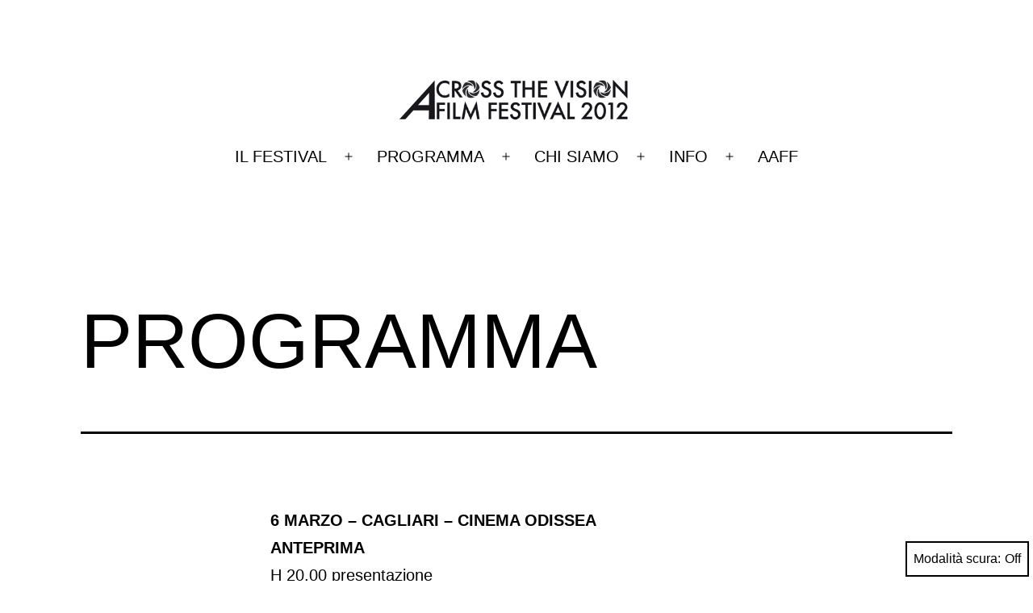

--- FILE ---
content_type: text/html; charset=UTF-8
request_url: https://www.acrossthevisionfilmfestival.org/programma/
body_size: 10044
content:
<!doctype html>
<html lang="it-IT" class="respect-color-scheme-preference">
<head>
	<meta charset="UTF-8" />
	<meta name="viewport" content="width=device-width, initial-scale=1" />
	<title>PROGRAMMA &#8211; Across the Vision Film Festival</title>
<meta name='robots' content='max-image-preview:large' />
<link rel="alternate" type="application/rss+xml" title="Across the Vision Film Festival &raquo; Feed" href="https://www.acrossthevisionfilmfestival.org/feed/" />
<link rel="alternate" type="application/rss+xml" title="Across the Vision Film Festival &raquo; Feed dei commenti" href="https://www.acrossthevisionfilmfestival.org/comments/feed/" />
<script>
window._wpemojiSettings = {"baseUrl":"https:\/\/s.w.org\/images\/core\/emoji\/14.0.0\/72x72\/","ext":".png","svgUrl":"https:\/\/s.w.org\/images\/core\/emoji\/14.0.0\/svg\/","svgExt":".svg","source":{"concatemoji":"https:\/\/www.acrossthevisionfilmfestival.org\/wp-includes\/js\/wp-emoji-release.min.js?ver=6.1.9"}};
/*! This file is auto-generated */
!function(e,a,t){var n,r,o,i=a.createElement("canvas"),p=i.getContext&&i.getContext("2d");function s(e,t){var a=String.fromCharCode,e=(p.clearRect(0,0,i.width,i.height),p.fillText(a.apply(this,e),0,0),i.toDataURL());return p.clearRect(0,0,i.width,i.height),p.fillText(a.apply(this,t),0,0),e===i.toDataURL()}function c(e){var t=a.createElement("script");t.src=e,t.defer=t.type="text/javascript",a.getElementsByTagName("head")[0].appendChild(t)}for(o=Array("flag","emoji"),t.supports={everything:!0,everythingExceptFlag:!0},r=0;r<o.length;r++)t.supports[o[r]]=function(e){if(p&&p.fillText)switch(p.textBaseline="top",p.font="600 32px Arial",e){case"flag":return s([127987,65039,8205,9895,65039],[127987,65039,8203,9895,65039])?!1:!s([55356,56826,55356,56819],[55356,56826,8203,55356,56819])&&!s([55356,57332,56128,56423,56128,56418,56128,56421,56128,56430,56128,56423,56128,56447],[55356,57332,8203,56128,56423,8203,56128,56418,8203,56128,56421,8203,56128,56430,8203,56128,56423,8203,56128,56447]);case"emoji":return!s([129777,127995,8205,129778,127999],[129777,127995,8203,129778,127999])}return!1}(o[r]),t.supports.everything=t.supports.everything&&t.supports[o[r]],"flag"!==o[r]&&(t.supports.everythingExceptFlag=t.supports.everythingExceptFlag&&t.supports[o[r]]);t.supports.everythingExceptFlag=t.supports.everythingExceptFlag&&!t.supports.flag,t.DOMReady=!1,t.readyCallback=function(){t.DOMReady=!0},t.supports.everything||(n=function(){t.readyCallback()},a.addEventListener?(a.addEventListener("DOMContentLoaded",n,!1),e.addEventListener("load",n,!1)):(e.attachEvent("onload",n),a.attachEvent("onreadystatechange",function(){"complete"===a.readyState&&t.readyCallback()})),(e=t.source||{}).concatemoji?c(e.concatemoji):e.wpemoji&&e.twemoji&&(c(e.twemoji),c(e.wpemoji)))}(window,document,window._wpemojiSettings);
</script>
<style>
img.wp-smiley,
img.emoji {
	display: inline !important;
	border: none !important;
	box-shadow: none !important;
	height: 1em !important;
	width: 1em !important;
	margin: 0 0.07em !important;
	vertical-align: -0.1em !important;
	background: none !important;
	padding: 0 !important;
}
</style>
	<link rel='stylesheet' id='wp-block-library-css' href='https://www.acrossthevisionfilmfestival.org/wp-includes/css/dist/block-library/style.min.css?ver=6.1.9' media='all' />
<style id='wp-block-library-theme-inline-css'>
.wp-block-audio figcaption{color:#555;font-size:13px;text-align:center}.is-dark-theme .wp-block-audio figcaption{color:hsla(0,0%,100%,.65)}.wp-block-audio{margin:0 0 1em}.wp-block-code{border:1px solid #ccc;border-radius:4px;font-family:Menlo,Consolas,monaco,monospace;padding:.8em 1em}.wp-block-embed figcaption{color:#555;font-size:13px;text-align:center}.is-dark-theme .wp-block-embed figcaption{color:hsla(0,0%,100%,.65)}.wp-block-embed{margin:0 0 1em}.blocks-gallery-caption{color:#555;font-size:13px;text-align:center}.is-dark-theme .blocks-gallery-caption{color:hsla(0,0%,100%,.65)}.wp-block-image figcaption{color:#555;font-size:13px;text-align:center}.is-dark-theme .wp-block-image figcaption{color:hsla(0,0%,100%,.65)}.wp-block-image{margin:0 0 1em}.wp-block-pullquote{border-top:4px solid;border-bottom:4px solid;margin-bottom:1.75em;color:currentColor}.wp-block-pullquote__citation,.wp-block-pullquote cite,.wp-block-pullquote footer{color:currentColor;text-transform:uppercase;font-size:.8125em;font-style:normal}.wp-block-quote{border-left:.25em solid;margin:0 0 1.75em;padding-left:1em}.wp-block-quote cite,.wp-block-quote footer{color:currentColor;font-size:.8125em;position:relative;font-style:normal}.wp-block-quote.has-text-align-right{border-left:none;border-right:.25em solid;padding-left:0;padding-right:1em}.wp-block-quote.has-text-align-center{border:none;padding-left:0}.wp-block-quote.is-large,.wp-block-quote.is-style-large,.wp-block-quote.is-style-plain{border:none}.wp-block-search .wp-block-search__label{font-weight:700}.wp-block-search__button{border:1px solid #ccc;padding:.375em .625em}:where(.wp-block-group.has-background){padding:1.25em 2.375em}.wp-block-separator.has-css-opacity{opacity:.4}.wp-block-separator{border:none;border-bottom:2px solid;margin-left:auto;margin-right:auto}.wp-block-separator.has-alpha-channel-opacity{opacity:1}.wp-block-separator:not(.is-style-wide):not(.is-style-dots){width:100px}.wp-block-separator.has-background:not(.is-style-dots){border-bottom:none;height:1px}.wp-block-separator.has-background:not(.is-style-wide):not(.is-style-dots){height:2px}.wp-block-table{margin:"0 0 1em 0"}.wp-block-table thead{border-bottom:3px solid}.wp-block-table tfoot{border-top:3px solid}.wp-block-table td,.wp-block-table th{word-break:normal}.wp-block-table figcaption{color:#555;font-size:13px;text-align:center}.is-dark-theme .wp-block-table figcaption{color:hsla(0,0%,100%,.65)}.wp-block-video figcaption{color:#555;font-size:13px;text-align:center}.is-dark-theme .wp-block-video figcaption{color:hsla(0,0%,100%,.65)}.wp-block-video{margin:0 0 1em}.wp-block-template-part.has-background{padding:1.25em 2.375em;margin-top:0;margin-bottom:0}
</style>
<link rel='stylesheet' id='classic-theme-styles-css' href='https://www.acrossthevisionfilmfestival.org/wp-includes/css/classic-themes.min.css?ver=1' media='all' />
<style id='global-styles-inline-css'>
body{--wp--preset--color--black: #000000;--wp--preset--color--cyan-bluish-gray: #abb8c3;--wp--preset--color--white: #FFFFFF;--wp--preset--color--pale-pink: #f78da7;--wp--preset--color--vivid-red: #cf2e2e;--wp--preset--color--luminous-vivid-orange: #ff6900;--wp--preset--color--luminous-vivid-amber: #fcb900;--wp--preset--color--light-green-cyan: #7bdcb5;--wp--preset--color--vivid-green-cyan: #00d084;--wp--preset--color--pale-cyan-blue: #8ed1fc;--wp--preset--color--vivid-cyan-blue: #0693e3;--wp--preset--color--vivid-purple: #9b51e0;--wp--preset--color--dark-gray: #28303D;--wp--preset--color--gray: #39414D;--wp--preset--color--green: #D1E4DD;--wp--preset--color--blue: #D1DFE4;--wp--preset--color--purple: #D1D1E4;--wp--preset--color--red: #E4D1D1;--wp--preset--color--orange: #E4DAD1;--wp--preset--color--yellow: #EEEADD;--wp--preset--gradient--vivid-cyan-blue-to-vivid-purple: linear-gradient(135deg,rgba(6,147,227,1) 0%,rgb(155,81,224) 100%);--wp--preset--gradient--light-green-cyan-to-vivid-green-cyan: linear-gradient(135deg,rgb(122,220,180) 0%,rgb(0,208,130) 100%);--wp--preset--gradient--luminous-vivid-amber-to-luminous-vivid-orange: linear-gradient(135deg,rgba(252,185,0,1) 0%,rgba(255,105,0,1) 100%);--wp--preset--gradient--luminous-vivid-orange-to-vivid-red: linear-gradient(135deg,rgba(255,105,0,1) 0%,rgb(207,46,46) 100%);--wp--preset--gradient--very-light-gray-to-cyan-bluish-gray: linear-gradient(135deg,rgb(238,238,238) 0%,rgb(169,184,195) 100%);--wp--preset--gradient--cool-to-warm-spectrum: linear-gradient(135deg,rgb(74,234,220) 0%,rgb(151,120,209) 20%,rgb(207,42,186) 40%,rgb(238,44,130) 60%,rgb(251,105,98) 80%,rgb(254,248,76) 100%);--wp--preset--gradient--blush-light-purple: linear-gradient(135deg,rgb(255,206,236) 0%,rgb(152,150,240) 100%);--wp--preset--gradient--blush-bordeaux: linear-gradient(135deg,rgb(254,205,165) 0%,rgb(254,45,45) 50%,rgb(107,0,62) 100%);--wp--preset--gradient--luminous-dusk: linear-gradient(135deg,rgb(255,203,112) 0%,rgb(199,81,192) 50%,rgb(65,88,208) 100%);--wp--preset--gradient--pale-ocean: linear-gradient(135deg,rgb(255,245,203) 0%,rgb(182,227,212) 50%,rgb(51,167,181) 100%);--wp--preset--gradient--electric-grass: linear-gradient(135deg,rgb(202,248,128) 0%,rgb(113,206,126) 100%);--wp--preset--gradient--midnight: linear-gradient(135deg,rgb(2,3,129) 0%,rgb(40,116,252) 100%);--wp--preset--gradient--purple-to-yellow: linear-gradient(160deg, #D1D1E4 0%, #EEEADD 100%);--wp--preset--gradient--yellow-to-purple: linear-gradient(160deg, #EEEADD 0%, #D1D1E4 100%);--wp--preset--gradient--green-to-yellow: linear-gradient(160deg, #D1E4DD 0%, #EEEADD 100%);--wp--preset--gradient--yellow-to-green: linear-gradient(160deg, #EEEADD 0%, #D1E4DD 100%);--wp--preset--gradient--red-to-yellow: linear-gradient(160deg, #E4D1D1 0%, #EEEADD 100%);--wp--preset--gradient--yellow-to-red: linear-gradient(160deg, #EEEADD 0%, #E4D1D1 100%);--wp--preset--gradient--purple-to-red: linear-gradient(160deg, #D1D1E4 0%, #E4D1D1 100%);--wp--preset--gradient--red-to-purple: linear-gradient(160deg, #E4D1D1 0%, #D1D1E4 100%);--wp--preset--duotone--dark-grayscale: url('#wp-duotone-dark-grayscale');--wp--preset--duotone--grayscale: url('#wp-duotone-grayscale');--wp--preset--duotone--purple-yellow: url('#wp-duotone-purple-yellow');--wp--preset--duotone--blue-red: url('#wp-duotone-blue-red');--wp--preset--duotone--midnight: url('#wp-duotone-midnight');--wp--preset--duotone--magenta-yellow: url('#wp-duotone-magenta-yellow');--wp--preset--duotone--purple-green: url('#wp-duotone-purple-green');--wp--preset--duotone--blue-orange: url('#wp-duotone-blue-orange');--wp--preset--font-size--small: 18px;--wp--preset--font-size--medium: 20px;--wp--preset--font-size--large: 24px;--wp--preset--font-size--x-large: 42px;--wp--preset--font-size--extra-small: 16px;--wp--preset--font-size--normal: 20px;--wp--preset--font-size--extra-large: 40px;--wp--preset--font-size--huge: 96px;--wp--preset--font-size--gigantic: 144px;--wp--preset--spacing--20: 0.44rem;--wp--preset--spacing--30: 0.67rem;--wp--preset--spacing--40: 1rem;--wp--preset--spacing--50: 1.5rem;--wp--preset--spacing--60: 2.25rem;--wp--preset--spacing--70: 3.38rem;--wp--preset--spacing--80: 5.06rem;}:where(.is-layout-flex){gap: 0.5em;}body .is-layout-flow > .alignleft{float: left;margin-inline-start: 0;margin-inline-end: 2em;}body .is-layout-flow > .alignright{float: right;margin-inline-start: 2em;margin-inline-end: 0;}body .is-layout-flow > .aligncenter{margin-left: auto !important;margin-right: auto !important;}body .is-layout-constrained > .alignleft{float: left;margin-inline-start: 0;margin-inline-end: 2em;}body .is-layout-constrained > .alignright{float: right;margin-inline-start: 2em;margin-inline-end: 0;}body .is-layout-constrained > .aligncenter{margin-left: auto !important;margin-right: auto !important;}body .is-layout-constrained > :where(:not(.alignleft):not(.alignright):not(.alignfull)){max-width: var(--wp--style--global--content-size);margin-left: auto !important;margin-right: auto !important;}body .is-layout-constrained > .alignwide{max-width: var(--wp--style--global--wide-size);}body .is-layout-flex{display: flex;}body .is-layout-flex{flex-wrap: wrap;align-items: center;}body .is-layout-flex > *{margin: 0;}:where(.wp-block-columns.is-layout-flex){gap: 2em;}.has-black-color{color: var(--wp--preset--color--black) !important;}.has-cyan-bluish-gray-color{color: var(--wp--preset--color--cyan-bluish-gray) !important;}.has-white-color{color: var(--wp--preset--color--white) !important;}.has-pale-pink-color{color: var(--wp--preset--color--pale-pink) !important;}.has-vivid-red-color{color: var(--wp--preset--color--vivid-red) !important;}.has-luminous-vivid-orange-color{color: var(--wp--preset--color--luminous-vivid-orange) !important;}.has-luminous-vivid-amber-color{color: var(--wp--preset--color--luminous-vivid-amber) !important;}.has-light-green-cyan-color{color: var(--wp--preset--color--light-green-cyan) !important;}.has-vivid-green-cyan-color{color: var(--wp--preset--color--vivid-green-cyan) !important;}.has-pale-cyan-blue-color{color: var(--wp--preset--color--pale-cyan-blue) !important;}.has-vivid-cyan-blue-color{color: var(--wp--preset--color--vivid-cyan-blue) !important;}.has-vivid-purple-color{color: var(--wp--preset--color--vivid-purple) !important;}.has-black-background-color{background-color: var(--wp--preset--color--black) !important;}.has-cyan-bluish-gray-background-color{background-color: var(--wp--preset--color--cyan-bluish-gray) !important;}.has-white-background-color{background-color: var(--wp--preset--color--white) !important;}.has-pale-pink-background-color{background-color: var(--wp--preset--color--pale-pink) !important;}.has-vivid-red-background-color{background-color: var(--wp--preset--color--vivid-red) !important;}.has-luminous-vivid-orange-background-color{background-color: var(--wp--preset--color--luminous-vivid-orange) !important;}.has-luminous-vivid-amber-background-color{background-color: var(--wp--preset--color--luminous-vivid-amber) !important;}.has-light-green-cyan-background-color{background-color: var(--wp--preset--color--light-green-cyan) !important;}.has-vivid-green-cyan-background-color{background-color: var(--wp--preset--color--vivid-green-cyan) !important;}.has-pale-cyan-blue-background-color{background-color: var(--wp--preset--color--pale-cyan-blue) !important;}.has-vivid-cyan-blue-background-color{background-color: var(--wp--preset--color--vivid-cyan-blue) !important;}.has-vivid-purple-background-color{background-color: var(--wp--preset--color--vivid-purple) !important;}.has-black-border-color{border-color: var(--wp--preset--color--black) !important;}.has-cyan-bluish-gray-border-color{border-color: var(--wp--preset--color--cyan-bluish-gray) !important;}.has-white-border-color{border-color: var(--wp--preset--color--white) !important;}.has-pale-pink-border-color{border-color: var(--wp--preset--color--pale-pink) !important;}.has-vivid-red-border-color{border-color: var(--wp--preset--color--vivid-red) !important;}.has-luminous-vivid-orange-border-color{border-color: var(--wp--preset--color--luminous-vivid-orange) !important;}.has-luminous-vivid-amber-border-color{border-color: var(--wp--preset--color--luminous-vivid-amber) !important;}.has-light-green-cyan-border-color{border-color: var(--wp--preset--color--light-green-cyan) !important;}.has-vivid-green-cyan-border-color{border-color: var(--wp--preset--color--vivid-green-cyan) !important;}.has-pale-cyan-blue-border-color{border-color: var(--wp--preset--color--pale-cyan-blue) !important;}.has-vivid-cyan-blue-border-color{border-color: var(--wp--preset--color--vivid-cyan-blue) !important;}.has-vivid-purple-border-color{border-color: var(--wp--preset--color--vivid-purple) !important;}.has-vivid-cyan-blue-to-vivid-purple-gradient-background{background: var(--wp--preset--gradient--vivid-cyan-blue-to-vivid-purple) !important;}.has-light-green-cyan-to-vivid-green-cyan-gradient-background{background: var(--wp--preset--gradient--light-green-cyan-to-vivid-green-cyan) !important;}.has-luminous-vivid-amber-to-luminous-vivid-orange-gradient-background{background: var(--wp--preset--gradient--luminous-vivid-amber-to-luminous-vivid-orange) !important;}.has-luminous-vivid-orange-to-vivid-red-gradient-background{background: var(--wp--preset--gradient--luminous-vivid-orange-to-vivid-red) !important;}.has-very-light-gray-to-cyan-bluish-gray-gradient-background{background: var(--wp--preset--gradient--very-light-gray-to-cyan-bluish-gray) !important;}.has-cool-to-warm-spectrum-gradient-background{background: var(--wp--preset--gradient--cool-to-warm-spectrum) !important;}.has-blush-light-purple-gradient-background{background: var(--wp--preset--gradient--blush-light-purple) !important;}.has-blush-bordeaux-gradient-background{background: var(--wp--preset--gradient--blush-bordeaux) !important;}.has-luminous-dusk-gradient-background{background: var(--wp--preset--gradient--luminous-dusk) !important;}.has-pale-ocean-gradient-background{background: var(--wp--preset--gradient--pale-ocean) !important;}.has-electric-grass-gradient-background{background: var(--wp--preset--gradient--electric-grass) !important;}.has-midnight-gradient-background{background: var(--wp--preset--gradient--midnight) !important;}.has-small-font-size{font-size: var(--wp--preset--font-size--small) !important;}.has-medium-font-size{font-size: var(--wp--preset--font-size--medium) !important;}.has-large-font-size{font-size: var(--wp--preset--font-size--large) !important;}.has-x-large-font-size{font-size: var(--wp--preset--font-size--x-large) !important;}
.wp-block-navigation a:where(:not(.wp-element-button)){color: inherit;}
:where(.wp-block-columns.is-layout-flex){gap: 2em;}
.wp-block-pullquote{font-size: 1.5em;line-height: 1.6;}
</style>
<link rel='stylesheet' id='twenty-twenty-one-style-css' href='https://www.acrossthevisionfilmfestival.org/wp-content/themes/twentytwentyone/style.css?ver=1.7' media='all' />
<style id='twenty-twenty-one-style-inline-css'>
:root{--global--color-background: #ffffff;--global--color-primary: #000;--global--color-secondary: #000;--button--color-background: #000;--button--color-text-hover: #000;}
</style>
<link rel='stylesheet' id='twenty-twenty-one-print-style-css' href='https://www.acrossthevisionfilmfestival.org/wp-content/themes/twentytwentyone/assets/css/print.css?ver=1.7' media='print' />
<link rel='stylesheet' id='tt1-dark-mode-css' href='https://www.acrossthevisionfilmfestival.org/wp-content/themes/twentytwentyone/assets/css/style-dark-mode.css?ver=1.7' media='all' />
<link rel="https://api.w.org/" href="https://www.acrossthevisionfilmfestival.org/wp-json/" /><link rel="alternate" type="application/json" href="https://www.acrossthevisionfilmfestival.org/wp-json/wp/v2/pages/134" /><link rel="EditURI" type="application/rsd+xml" title="RSD" href="https://www.acrossthevisionfilmfestival.org/xmlrpc.php?rsd" />
<link rel="wlwmanifest" type="application/wlwmanifest+xml" href="https://www.acrossthevisionfilmfestival.org/wp-includes/wlwmanifest.xml" />
<link rel="canonical" href="https://www.acrossthevisionfilmfestival.org/programma/" />
<link rel='shortlink' href='https://www.acrossthevisionfilmfestival.org/?p=134' />
<link rel="alternate" type="application/json+oembed" href="https://www.acrossthevisionfilmfestival.org/wp-json/oembed/1.0/embed?url=https%3A%2F%2Fwww.acrossthevisionfilmfestival.org%2Fprogramma%2F" />
<link rel="alternate" type="text/xml+oembed" href="https://www.acrossthevisionfilmfestival.org/wp-json/oembed/1.0/embed?url=https%3A%2F%2Fwww.acrossthevisionfilmfestival.org%2Fprogramma%2F&#038;format=xml" />
<style id="custom-background-css">
body.custom-background { background-color: #ffffff; }
</style>
	<link rel="icon" href="https://www.acrossthevisionfilmfestival.org/wp-content/uploads/2012/01/cropped-logoA-150x150.jpg" sizes="32x32" />
<link rel="icon" href="https://www.acrossthevisionfilmfestival.org/wp-content/uploads/2012/01/cropped-logoA.jpg" sizes="192x192" />
<link rel="apple-touch-icon" href="https://www.acrossthevisionfilmfestival.org/wp-content/uploads/2012/01/cropped-logoA.jpg" />
<meta name="msapplication-TileImage" content="https://www.acrossthevisionfilmfestival.org/wp-content/uploads/2012/01/cropped-logoA.jpg" />
		<style id="wp-custom-css">
			.powered-by {
display: none;
}

@media (min-width: 500px)  { 
header#masthead {
    display: block;
    text-align: center;
    float: none !IMPORTANT;
}
.site-branding {
    margin-left: auto;
    margin-right: auto;
    display: block;
    clear: both;
    float: none;
}
nav#site-navigation {
    text-align: center;
    float: none;
    margin-left: auto !IMPORTANT;
    margin-right: auto !IMPORTANT;
    /* margin-right: auto; */
    display: flex;
    position: inherit;
    justify-content: center;
}
}		</style>
		</head>

<body class="page-template-default page page-id-134 page-parent custom-background wp-custom-logo wp-embed-responsive is-light-theme has-background-white no-js singular has-main-navigation no-widgets">
<svg xmlns="http://www.w3.org/2000/svg" viewBox="0 0 0 0" width="0" height="0" focusable="false" role="none" style="visibility: hidden; position: absolute; left: -9999px; overflow: hidden;" ><defs><filter id="wp-duotone-dark-grayscale"><feColorMatrix color-interpolation-filters="sRGB" type="matrix" values=" .299 .587 .114 0 0 .299 .587 .114 0 0 .299 .587 .114 0 0 .299 .587 .114 0 0 " /><feComponentTransfer color-interpolation-filters="sRGB" ><feFuncR type="table" tableValues="0 0.49803921568627" /><feFuncG type="table" tableValues="0 0.49803921568627" /><feFuncB type="table" tableValues="0 0.49803921568627" /><feFuncA type="table" tableValues="1 1" /></feComponentTransfer><feComposite in2="SourceGraphic" operator="in" /></filter></defs></svg><svg xmlns="http://www.w3.org/2000/svg" viewBox="0 0 0 0" width="0" height="0" focusable="false" role="none" style="visibility: hidden; position: absolute; left: -9999px; overflow: hidden;" ><defs><filter id="wp-duotone-grayscale"><feColorMatrix color-interpolation-filters="sRGB" type="matrix" values=" .299 .587 .114 0 0 .299 .587 .114 0 0 .299 .587 .114 0 0 .299 .587 .114 0 0 " /><feComponentTransfer color-interpolation-filters="sRGB" ><feFuncR type="table" tableValues="0 1" /><feFuncG type="table" tableValues="0 1" /><feFuncB type="table" tableValues="0 1" /><feFuncA type="table" tableValues="1 1" /></feComponentTransfer><feComposite in2="SourceGraphic" operator="in" /></filter></defs></svg><svg xmlns="http://www.w3.org/2000/svg" viewBox="0 0 0 0" width="0" height="0" focusable="false" role="none" style="visibility: hidden; position: absolute; left: -9999px; overflow: hidden;" ><defs><filter id="wp-duotone-purple-yellow"><feColorMatrix color-interpolation-filters="sRGB" type="matrix" values=" .299 .587 .114 0 0 .299 .587 .114 0 0 .299 .587 .114 0 0 .299 .587 .114 0 0 " /><feComponentTransfer color-interpolation-filters="sRGB" ><feFuncR type="table" tableValues="0.54901960784314 0.98823529411765" /><feFuncG type="table" tableValues="0 1" /><feFuncB type="table" tableValues="0.71764705882353 0.25490196078431" /><feFuncA type="table" tableValues="1 1" /></feComponentTransfer><feComposite in2="SourceGraphic" operator="in" /></filter></defs></svg><svg xmlns="http://www.w3.org/2000/svg" viewBox="0 0 0 0" width="0" height="0" focusable="false" role="none" style="visibility: hidden; position: absolute; left: -9999px; overflow: hidden;" ><defs><filter id="wp-duotone-blue-red"><feColorMatrix color-interpolation-filters="sRGB" type="matrix" values=" .299 .587 .114 0 0 .299 .587 .114 0 0 .299 .587 .114 0 0 .299 .587 .114 0 0 " /><feComponentTransfer color-interpolation-filters="sRGB" ><feFuncR type="table" tableValues="0 1" /><feFuncG type="table" tableValues="0 0.27843137254902" /><feFuncB type="table" tableValues="0.5921568627451 0.27843137254902" /><feFuncA type="table" tableValues="1 1" /></feComponentTransfer><feComposite in2="SourceGraphic" operator="in" /></filter></defs></svg><svg xmlns="http://www.w3.org/2000/svg" viewBox="0 0 0 0" width="0" height="0" focusable="false" role="none" style="visibility: hidden; position: absolute; left: -9999px; overflow: hidden;" ><defs><filter id="wp-duotone-midnight"><feColorMatrix color-interpolation-filters="sRGB" type="matrix" values=" .299 .587 .114 0 0 .299 .587 .114 0 0 .299 .587 .114 0 0 .299 .587 .114 0 0 " /><feComponentTransfer color-interpolation-filters="sRGB" ><feFuncR type="table" tableValues="0 0" /><feFuncG type="table" tableValues="0 0.64705882352941" /><feFuncB type="table" tableValues="0 1" /><feFuncA type="table" tableValues="1 1" /></feComponentTransfer><feComposite in2="SourceGraphic" operator="in" /></filter></defs></svg><svg xmlns="http://www.w3.org/2000/svg" viewBox="0 0 0 0" width="0" height="0" focusable="false" role="none" style="visibility: hidden; position: absolute; left: -9999px; overflow: hidden;" ><defs><filter id="wp-duotone-magenta-yellow"><feColorMatrix color-interpolation-filters="sRGB" type="matrix" values=" .299 .587 .114 0 0 .299 .587 .114 0 0 .299 .587 .114 0 0 .299 .587 .114 0 0 " /><feComponentTransfer color-interpolation-filters="sRGB" ><feFuncR type="table" tableValues="0.78039215686275 1" /><feFuncG type="table" tableValues="0 0.94901960784314" /><feFuncB type="table" tableValues="0.35294117647059 0.47058823529412" /><feFuncA type="table" tableValues="1 1" /></feComponentTransfer><feComposite in2="SourceGraphic" operator="in" /></filter></defs></svg><svg xmlns="http://www.w3.org/2000/svg" viewBox="0 0 0 0" width="0" height="0" focusable="false" role="none" style="visibility: hidden; position: absolute; left: -9999px; overflow: hidden;" ><defs><filter id="wp-duotone-purple-green"><feColorMatrix color-interpolation-filters="sRGB" type="matrix" values=" .299 .587 .114 0 0 .299 .587 .114 0 0 .299 .587 .114 0 0 .299 .587 .114 0 0 " /><feComponentTransfer color-interpolation-filters="sRGB" ><feFuncR type="table" tableValues="0.65098039215686 0.40392156862745" /><feFuncG type="table" tableValues="0 1" /><feFuncB type="table" tableValues="0.44705882352941 0.4" /><feFuncA type="table" tableValues="1 1" /></feComponentTransfer><feComposite in2="SourceGraphic" operator="in" /></filter></defs></svg><svg xmlns="http://www.w3.org/2000/svg" viewBox="0 0 0 0" width="0" height="0" focusable="false" role="none" style="visibility: hidden; position: absolute; left: -9999px; overflow: hidden;" ><defs><filter id="wp-duotone-blue-orange"><feColorMatrix color-interpolation-filters="sRGB" type="matrix" values=" .299 .587 .114 0 0 .299 .587 .114 0 0 .299 .587 .114 0 0 .299 .587 .114 0 0 " /><feComponentTransfer color-interpolation-filters="sRGB" ><feFuncR type="table" tableValues="0.098039215686275 1" /><feFuncG type="table" tableValues="0 0.66274509803922" /><feFuncB type="table" tableValues="0.84705882352941 0.41960784313725" /><feFuncA type="table" tableValues="1 1" /></feComponentTransfer><feComposite in2="SourceGraphic" operator="in" /></filter></defs></svg><div id="page" class="site">
	<a class="skip-link screen-reader-text" href="#content">Salta al contenuto</a>

	
<header id="masthead" class="site-header has-logo has-menu">

	

<div class="site-branding">

			<div class="site-logo"><a href="https://www.acrossthevisionfilmfestival.org/" class="custom-logo-link" rel="home"><img width="461" height="104" src="https://www.acrossthevisionfilmfestival.org/wp-content/uploads/2012/01/ACROSS-NERO-web.jpg" class="custom-logo" alt="Across the Vision Film Festival" decoding="async" srcset="https://www.acrossthevisionfilmfestival.org/wp-content/uploads/2012/01/ACROSS-NERO-web.jpg 461w, https://www.acrossthevisionfilmfestival.org/wp-content/uploads/2012/01/ACROSS-NERO-web-300x67.jpg 300w" sizes="(max-width: 461px) 100vw, 461px" /></a></div>
	
						<p class="screen-reader-text"><a href="https://www.acrossthevisionfilmfestival.org/">Across the Vision Film Festival</a></p>
			
	</div><!-- .site-branding -->
	
	<nav id="site-navigation" class="primary-navigation" aria-label="Menu principale">
		<div class="menu-button-container">
			<button id="primary-mobile-menu" class="button" aria-controls="primary-menu-list" aria-expanded="false">
				<span class="dropdown-icon open">Menu					<svg class="svg-icon" width="24" height="24" aria-hidden="true" role="img" focusable="false" viewBox="0 0 24 24" fill="none" xmlns="http://www.w3.org/2000/svg"><path fill-rule="evenodd" clip-rule="evenodd" d="M4.5 6H19.5V7.5H4.5V6ZM4.5 12H19.5V13.5H4.5V12ZM19.5 18H4.5V19.5H19.5V18Z" fill="currentColor"/></svg>				</span>
				<span class="dropdown-icon close">Chiudi					<svg class="svg-icon" width="24" height="24" aria-hidden="true" role="img" focusable="false" viewBox="0 0 24 24" fill="none" xmlns="http://www.w3.org/2000/svg"><path fill-rule="evenodd" clip-rule="evenodd" d="M12 10.9394L5.53033 4.46973L4.46967 5.53039L10.9393 12.0001L4.46967 18.4697L5.53033 19.5304L12 13.0607L18.4697 19.5304L19.5303 18.4697L13.0607 12.0001L19.5303 5.53039L18.4697 4.46973L12 10.9394Z" fill="currentColor"/></svg>				</span>
			</button><!-- #primary-mobile-menu -->
		</div><!-- .menu-button-container -->
		<div class="primary-menu-container"><ul id="primary-menu-list" class="menu-wrapper"><li id="menu-item-179" class="menu-item menu-item-type-custom menu-item-object-custom menu-item-has-children menu-item-179"><a href="#">IL FESTIVAL</a><button class="sub-menu-toggle" aria-expanded="false" onClick="twentytwentyoneExpandSubMenu(this)"><span class="icon-plus"><svg class="svg-icon" width="18" height="18" aria-hidden="true" role="img" focusable="false" viewBox="0 0 24 24" fill="none" xmlns="http://www.w3.org/2000/svg"><path fill-rule="evenodd" clip-rule="evenodd" d="M18 11.2h-5.2V6h-1.6v5.2H6v1.6h5.2V18h1.6v-5.2H18z" fill="currentColor"/></svg></span><span class="icon-minus"><svg class="svg-icon" width="18" height="18" aria-hidden="true" role="img" focusable="false" viewBox="0 0 24 24" fill="none" xmlns="http://www.w3.org/2000/svg"><path fill-rule="evenodd" clip-rule="evenodd" d="M6 11h12v2H6z" fill="currentColor"/></svg></span><span class="screen-reader-text">Apri menu</span></button>
<ul class="sub-menu">
	<li id="menu-item-274" class="menu-item menu-item-type-post_type menu-item-object-page menu-item-home menu-item-274"><a href="https://www.acrossthevisionfilmfestival.org/">PRESENTAZIONE</a></li>
	<li id="menu-item-358" class="menu-item menu-item-type-custom menu-item-object-custom menu-item-has-children menu-item-358"><a href="#">SEZIONI</a>
	<ul class="sub-menu">
		<li id="menu-item-306" class="menu-item menu-item-type-post_type menu-item-object-page menu-item-has-children menu-item-306"><a href="https://www.acrossthevisionfilmfestival.org/sguardi-di-confine/">SGUARDI DI CONFINE</a>
		<ul class="sub-menu">
			<li id="menu-item-313" class="menu-item menu-item-type-post_type menu-item-object-page menu-item-313"><a href="https://www.acrossthevisionfilmfestival.org/confini-deuropa/">CONFINI D’EUROPA</a></li>
			<li id="menu-item-312" class="menu-item menu-item-type-post_type menu-item-object-page menu-item-312"><a href="https://www.acrossthevisionfilmfestival.org/borders/">DERIVE</a></li>
		</ul>
</li>
		<li id="menu-item-328" class="menu-item menu-item-type-post_type menu-item-object-page menu-item-328"><a href="https://www.acrossthevisionfilmfestival.org/attraversamenti/">ATTRAVERSAMENTI</a></li>
		<li id="menu-item-327" class="menu-item menu-item-type-post_type menu-item-object-page menu-item-327"><a href="https://www.acrossthevisionfilmfestival.org/sardegna-visioni/">VISIONI DI SARDEGNA</a></li>
	</ul>
</li>
	<li id="menu-item-592" class="menu-item menu-item-type-custom menu-item-object-custom menu-item-has-children menu-item-592"><a href="#">MASTERCLASS</a>
	<ul class="sub-menu">
		<li id="menu-item-401" class="menu-item menu-item-type-post_type menu-item-object-page menu-item-401"><a href="https://www.acrossthevisionfilmfestival.org/media-desk/">MEDIA DESK</a></li>
		<li id="menu-item-400" class="menu-item menu-item-type-post_type menu-item-object-page menu-item-400"><a href="https://www.acrossthevisionfilmfestival.org/regia/">REGIA</a></li>
	</ul>
</li>
	<li id="menu-item-1227" class="menu-item menu-item-type-custom menu-item-object-custom menu-item-has-children menu-item-1227"><a href="#">EVENTI COLLATERALI</a>
	<ul class="sub-menu">
		<li id="menu-item-1229" class="menu-item menu-item-type-post_type menu-item-object-page menu-item-1229"><a href="https://www.acrossthevisionfilmfestival.org/minatori-mineros/">MINATORI, MINEROS</a></li>
		<li id="menu-item-1228" class="menu-item menu-item-type-post_type menu-item-object-page menu-item-1228"><a href="https://www.acrossthevisionfilmfestival.org/antonina/">ANTONINA</a></li>
	</ul>
</li>
</ul>
</li>
<li id="menu-item-180" class="menu-item menu-item-type-custom menu-item-object-custom menu-item-has-children menu-item-180"><a href="#">PROGRAMMA</a><button class="sub-menu-toggle" aria-expanded="false" onClick="twentytwentyoneExpandSubMenu(this)"><span class="icon-plus"><svg class="svg-icon" width="18" height="18" aria-hidden="true" role="img" focusable="false" viewBox="0 0 24 24" fill="none" xmlns="http://www.w3.org/2000/svg"><path fill-rule="evenodd" clip-rule="evenodd" d="M18 11.2h-5.2V6h-1.6v5.2H6v1.6h5.2V18h1.6v-5.2H18z" fill="currentColor"/></svg></span><span class="icon-minus"><svg class="svg-icon" width="18" height="18" aria-hidden="true" role="img" focusable="false" viewBox="0 0 24 24" fill="none" xmlns="http://www.w3.org/2000/svg"><path fill-rule="evenodd" clip-rule="evenodd" d="M6 11h12v2H6z" fill="currentColor"/></svg></span><span class="screen-reader-text">Apri menu</span></button>
<ul class="sub-menu">
	<li id="menu-item-449" class="menu-item menu-item-type-post_type menu-item-object-page menu-item-449"><a href="https://www.acrossthevisionfilmfestival.org/6-marzo/">6 MARZO</a></li>
	<li id="menu-item-163" class="menu-item menu-item-type-post_type menu-item-object-page menu-item-163"><a href="https://www.acrossthevisionfilmfestival.org/programma/giorno-1/">8 MARZO</a></li>
	<li id="menu-item-162" class="menu-item menu-item-type-post_type menu-item-object-page menu-item-162"><a href="https://www.acrossthevisionfilmfestival.org/programma/giorno-2/">9 MARZO</a></li>
	<li id="menu-item-161" class="menu-item menu-item-type-post_type menu-item-object-page menu-item-161"><a href="https://www.acrossthevisionfilmfestival.org/programma/giorno-3/">10 MARZO</a></li>
	<li id="menu-item-419" class="menu-item menu-item-type-post_type menu-item-object-page menu-item-419"><a href="https://www.acrossthevisionfilmfestival.org/11-marzo/">11 MARZO</a></li>
</ul>
</li>
<li id="menu-item-286" class="menu-item menu-item-type-post_type menu-item-object-page menu-item-has-children menu-item-286"><a href="https://www.acrossthevisionfilmfestival.org/chi-siamo/">CHI SIAMO</a><button class="sub-menu-toggle" aria-expanded="false" onClick="twentytwentyoneExpandSubMenu(this)"><span class="icon-plus"><svg class="svg-icon" width="18" height="18" aria-hidden="true" role="img" focusable="false" viewBox="0 0 24 24" fill="none" xmlns="http://www.w3.org/2000/svg"><path fill-rule="evenodd" clip-rule="evenodd" d="M18 11.2h-5.2V6h-1.6v5.2H6v1.6h5.2V18h1.6v-5.2H18z" fill="currentColor"/></svg></span><span class="icon-minus"><svg class="svg-icon" width="18" height="18" aria-hidden="true" role="img" focusable="false" viewBox="0 0 24 24" fill="none" xmlns="http://www.w3.org/2000/svg"><path fill-rule="evenodd" clip-rule="evenodd" d="M6 11h12v2H6z" fill="currentColor"/></svg></span><span class="screen-reader-text">Apri menu</span></button>
<ul class="sub-menu">
	<li id="menu-item-159" class="menu-item menu-item-type-post_type menu-item-object-page menu-item-159"><a href="https://www.acrossthevisionfilmfestival.org/parco-geominerario-2/">PARCO GEOMINERARIO</a></li>
	<li id="menu-item-555" class="menu-item menu-item-type-post_type menu-item-object-page menu-item-555"><a href="https://www.acrossthevisionfilmfestival.org/partners/">PARTNERS</a></li>
</ul>
</li>
<li id="menu-item-181" class="menu-item menu-item-type-custom menu-item-object-custom menu-item-has-children menu-item-181"><a href="#">INFO</a><button class="sub-menu-toggle" aria-expanded="false" onClick="twentytwentyoneExpandSubMenu(this)"><span class="icon-plus"><svg class="svg-icon" width="18" height="18" aria-hidden="true" role="img" focusable="false" viewBox="0 0 24 24" fill="none" xmlns="http://www.w3.org/2000/svg"><path fill-rule="evenodd" clip-rule="evenodd" d="M18 11.2h-5.2V6h-1.6v5.2H6v1.6h5.2V18h1.6v-5.2H18z" fill="currentColor"/></svg></span><span class="icon-minus"><svg class="svg-icon" width="18" height="18" aria-hidden="true" role="img" focusable="false" viewBox="0 0 24 24" fill="none" xmlns="http://www.w3.org/2000/svg"><path fill-rule="evenodd" clip-rule="evenodd" d="M6 11h12v2H6z" fill="currentColor"/></svg></span><span class="screen-reader-text">Apri menu</span></button>
<ul class="sub-menu">
	<li id="menu-item-157" class="menu-item menu-item-type-post_type menu-item-object-page menu-item-157"><a href="https://www.acrossthevisionfilmfestival.org/info-2/dove/">DOVE</a></li>
	<li id="menu-item-601" class="menu-item menu-item-type-post_type menu-item-object-page menu-item-601"><a href="https://www.acrossthevisionfilmfestival.org/info-2/come-raggiungerci/">COME RAGGIUNGERCI</a></li>
	<li id="menu-item-156" class="menu-item menu-item-type-post_type menu-item-object-page menu-item-156"><a href="https://www.acrossthevisionfilmfestival.org/info-2/contatti/">CONTATTI</a></li>
</ul>
</li>
<li id="menu-item-1554" class="menu-item menu-item-type-custom menu-item-object-custom menu-item-1554"><a href="https://www.acrossasiaff.org">AAFF</a></li>
</ul></div>	</nav><!-- #site-navigation -->
	
</header><!-- #masthead -->

	<div id="content" class="site-content">
		<div id="primary" class="content-area">
			<main id="main" class="site-main">

<article id="post-134" class="post-134 page type-page status-publish hentry entry">

			<header class="entry-header alignwide">
			<h1 class="entry-title">PROGRAMMA</h1>					</header><!-- .entry-header -->
	
	<div class="entry-content">
		<p><strong>6 MARZO &#8211; CAGLIARI &#8211; CINEMA ODISSEA</strong><br />
<strong>ANTEPRIMA</strong><br />
H 20.00 presentazione<br />
Presenta il direttore artistico Maria Paola Zedda<br />
Interviene Antonello Zanda (Cineteca sarda)</p>
<p><strong>PROIEZIONI</strong><br />
<em>derive</em><strong><br />
</strong>H 20.30<strong> <strong>NOTRE JOUR VIENDRA</strong> </strong>di Romain Gavras (2010) 90’ anteprima nazionale<strong><br />
</strong><em>confini d’europa</em><strong><br />
</strong>H 22.15<strong> <strong>VALHALLA RISING</strong> </strong>di Nicolas Winding Refn (2009) 93’</p>
<p><strong>8 MARZO – CARBONIA – C.I.C.C.- MUSEO DEL CARBONE</strong><br />
<strong>PROIEZIONI</strong><br />
<em>confini d’europa</em><br />
H 10.30 <strong>CIRCUMSTANCE</strong> di Maryam Keshawarz (2011) 107’<br />
H 16.00 <strong>FILM SOCIALISME</strong> di Jean Luc Godard (2010) 102’<br />
H 17.30 <strong>BE WATER, MY FRIEND</strong> di Antonio Martino (2009) 14’ incontro con la produttrice<br />
H 18.00 <strong>CIRCUMSTANCE</strong> di Maryam Keshawarz (2011) 107’</p>
<p><strong>8 MARZO &#8211; CAGLIARI &#8211; UNIVERSITA’ &#8211; AULA MAGNA</strong><br />
<strong>MASTERCLASS</strong><br />
H15.00 <strong>MASTERCLASS MEDIADESK</strong> tenuta da Giuseppe Massaro.<br />
Il Programma MEDIA: uno strumento prezioso per l’industria audiovisiva<br />
europea.</p>
<p><strong>8 MARZO – IGLESIAS &#8211; CINEWORLD</strong><br />
<strong>PROIEZIONI</strong><br />
<em>attraversamenti</em><br />
H 20.30 <strong>VALHALLA RISING</strong> di Nicolas Winding Refn (2009) 93’<br />
<em>derive</em><br />
H 22.15 <strong>NOTRE JOUR VIENDRA</strong> di Romain Gavras (2010) 90’ prima nazionale</p>
<p><strong>9 MARZO – CAGLIARI – UNIVERSITA’</strong><br />
<strong>MASTERCLASS</strong><br />
H 10.00 <strong>LEZIONE DI REGIA</strong> – tenuta da Michelangelo Frammartino</p>
<p><strong>9 MARZO – IGLESIAS – SALA LEPORI</strong><br />
<strong>PROIEZIONI</strong><br />
<em>confini d’europa</em><br />
H 10.00 <strong>CONFINI D’EUROPA</strong> – Yotvota di Corso Salani (2007) 52’<br />
H 11.00 <strong>PALABRAS</strong> di Corso Salani (2003) 92’ – introduce il film il produttore Gianluca Arcopinto – Pablo Film</p>
<p><strong>9 MARZO – CARBONIA – C.I.C.C. &#8211; MUSEO DEL CARBONE</strong><br />
<strong>MASTERCLASS</strong><br />
H 14.00 <strong>MASTERCLASS &#8211; MEDIADESK</strong>, tenuta da Giuseppe Massaro.<br />
Fondo di Garanzia alla Produzione e Festival: MEDIA tra innovazione e tradizione. Aspettando “Creative Europe”, il futuro del Programma.</p>
<p><strong>PROIEZIONI</strong><br />
<em>confini d’europa</em><br />
H 16.00 <strong>ABENDLAND</strong> di Nikolaus Geyrhalter (2011) 90’<br />
<em>derive</em><br />
H 17.30 <strong>FLORENCE FIGHT CLUB</strong> di Luigi Maria Perotti (2010) 81’ – incontro con il regista e con il produttore Alessandro Perozzi, Stamen Film</p>
<p><strong>9 MARZO – IGLESIAS &#8211; CINEWORLD</strong><br />
<strong>PROIEZIONI</strong><br />
<em>visioni di sardegna</em><br />
H 19.00 <strong>ANTONINA</strong> audio documentario di Giuseppe Casu e Gianluca Stazi<br />
<em>attraversamenti</em><br />
H 20.00 <strong>LE QUATTRO VOLTE</strong> di Michelangelo Frammartino (2010) 88’ &#8211; incontro con il regista<br />
<em>derive</em><br />
H 22.15 <strong>ENTER THE VOID</strong> di Gaspar Noé (2009) 142’</p>
<p><strong>10 MARZO – IGLESIAS – SALA LEPORI</strong><br />
<strong>PROIEZIONI</strong><br />
<em>visioni di sardegna</em><br />
H 10.00<strong> ANTONIO RUJU &#8211; VITA DI UN ANARCHICO SARDO</strong> di Roberto Nanni (2001) 28’ -incontro con il regista<br />
<em>confini d’europa</em><br />
H 11.00 <strong>NAPOLI NAPOLI NAPOL</strong>I di Abel Ferrara (2009) 102’ &#8211; introduce il produttore Gaetano Di Vaio</p>
<p><strong>10 MARZO – IGLESIAS CINEWORLD</strong><br />
<strong>PROIEZIONI</strong><br />
<em>visioni di sardegna</em><br />
H 18.30 <strong>PER NOI IL CINEMA ERA PROIBITO</strong> di Sergio Naitza (2011) 30’- incontro con il regista<br />
<em>attraversamenti</em><br />
H 19.00 <strong>L’AMORE VINCITORE – CONVERSAZIONI CON DEREK JARMAN</strong> di Roberto Nanni (1993) 30’ &#8211; incontro con il regista</p>
<p>H 20.30 <strong>SEBASTIANE</strong> di Derek Jarman (1976) 92’ incontro con il protagonista Leonardo Treviglio – introduce il critico Sergio Naitza<br />
<em>visioni di sardegna</em><br />
H 22.30<strong> SCARABEA</strong> di Hans Jurgen Syberberg (1969) 102’ inedito</p>
<p><strong>11 MARZO CARBONIA &#8211; C.I.C.C.- MUSEO DEL CARBONE</strong><br />
Visita guidata della miniera<strong>*</strong><br />
H 15.30 <strong>MINATORI/MINEROS</strong>, lavoro fotografico di Adriano Mauri &#8211; incontro con l’artista</p>
<p><strong>PROIEZIONI</strong><br />
<em>visioni di sardegna<br />
</em>Giornata dedicata al <strong>cinema indipendente sardo</strong><br />
Presenta Antonello Zanda – Cineteca Sarda – Società Umanitaria di Cagliari<br />
Incontro con i registi<br />
H 16.00 <strong>IO SONO QUI</strong> di Mario Piredda (2010) 19’<br />
<strong>I MORTI DI ALOS</strong> di Daniele Atzeni (2011) 31’<br />
<strong>ARTURO TORNA DAL BRASILE</strong> di Marco Antonio Pani (2010) 37’<br />
H 18.30 <strong>SA GRASCIA</strong> di Bonifacio Angius (2010) 80’</p>
<p><strong>11 MARZO IGLESIAS – CINEWORLD</strong><br />
<strong>PROIEZIONI</strong><br />
<em>confini d’europa</em><br />
H 20.00 <strong>KOSMOS</strong> di Reha Erdem (2010) 122’<br />
H 22.30 <strong>CAVE OF FORGOTTEN DREAMS </strong>di Werner Herzog (2011) 90’ 3D</p>
<p><strong>*</strong> l’ingresso in miniera è legato alla visita del Museo del Carbone.</p>
	</div><!-- .entry-content -->

	</article><!-- #post-134 -->
			</main><!-- #main -->
		</div><!-- #primary -->
	</div><!-- #content -->

	
	<footer id="colophon" class="site-footer">

				<div class="site-info">
			<div class="site-name">
									<div class="site-logo"><a href="https://www.acrossthevisionfilmfestival.org/" class="custom-logo-link" rel="home"><img width="461" height="104" src="https://www.acrossthevisionfilmfestival.org/wp-content/uploads/2012/01/ACROSS-NERO-web.jpg" class="custom-logo" alt="Across the Vision Film Festival" decoding="async" srcset="https://www.acrossthevisionfilmfestival.org/wp-content/uploads/2012/01/ACROSS-NERO-web.jpg 461w, https://www.acrossthevisionfilmfestival.org/wp-content/uploads/2012/01/ACROSS-NERO-web-300x67.jpg 300w" sizes="(max-width: 461px) 100vw, 461px" /></a></div>
							</div><!-- .site-name -->

			
			<div class="powered-by">
				Proudly powered by <a href="https://wordpress.org/">WordPress</a>.			</div><!-- .powered-by -->

		</div><!-- .site-info -->
	</footer><!-- #colophon -->

</div><!-- #page -->

<script>document.body.classList.remove("no-js");</script><button id="dark-mode-toggler" class="fixed-bottom" aria-pressed="false" onClick="toggleDarkMode()">Modalità scura: <span aria-hidden="true"></span></button>		<style>
			#dark-mode-toggler > span {
				margin-left: 5px;
			}
			#dark-mode-toggler > span::before {
				content: 'Off';
			}
			#dark-mode-toggler[aria-pressed="true"] > span::before {
				content: 'On';
			}
					</style>

		<script>function toggleDarkMode() { // jshint ignore:line
	var toggler = document.getElementById( 'dark-mode-toggler' );

	if ( 'false' === toggler.getAttribute( 'aria-pressed' ) ) {
		toggler.setAttribute( 'aria-pressed', 'true' );
		document.documentElement.classList.add( 'is-dark-theme' );
		document.body.classList.add( 'is-dark-theme' );
		window.localStorage.setItem( 'twentytwentyoneDarkMode', 'yes' );
	} else {
		toggler.setAttribute( 'aria-pressed', 'false' );
		document.documentElement.classList.remove( 'is-dark-theme' );
		document.body.classList.remove( 'is-dark-theme' );
		window.localStorage.setItem( 'twentytwentyoneDarkMode', 'no' );
	}
}

function twentytwentyoneIsDarkMode() {
	var isDarkMode = window.matchMedia( '(prefers-color-scheme: dark)' ).matches;

	if ( 'yes' === window.localStorage.getItem( 'twentytwentyoneDarkMode' ) ) {
		isDarkMode = true;
	} else if ( 'no' === window.localStorage.getItem( 'twentytwentyoneDarkMode' ) ) {
		isDarkMode = false;
	}

	return isDarkMode;
}

function darkModeInitialLoad() {
	var toggler = document.getElementById( 'dark-mode-toggler' ),
		isDarkMode = twentytwentyoneIsDarkMode();

	if ( isDarkMode ) {
		document.documentElement.classList.add( 'is-dark-theme' );
		document.body.classList.add( 'is-dark-theme' );
	} else {
		document.documentElement.classList.remove( 'is-dark-theme' );
		document.body.classList.remove( 'is-dark-theme' );
	}

	if ( toggler && isDarkMode ) {
		toggler.setAttribute( 'aria-pressed', 'true' );
	}
}

function darkModeRepositionTogglerOnScroll() {

	var toggler = document.getElementById( 'dark-mode-toggler' ),
		prevScroll = window.scrollY || document.documentElement.scrollTop,
		currentScroll,

		checkScroll = function() {
			currentScroll = window.scrollY || document.documentElement.scrollTop;
			if (
				currentScroll + ( window.innerHeight * 1.5 ) > document.body.clientHeight ||
				currentScroll < prevScroll
			) {
				toggler.classList.remove( 'hide' );
			} else if ( currentScroll > prevScroll && 250 < currentScroll ) {
				toggler.classList.add( 'hide' );
			}
			prevScroll = currentScroll;
		};

	if ( toggler ) {
		window.addEventListener( 'scroll', checkScroll );
	}
}

darkModeInitialLoad();
darkModeRepositionTogglerOnScroll();
</script>	<script>
	if ( -1 !== navigator.userAgent.indexOf( 'MSIE' ) || -1 !== navigator.appVersion.indexOf( 'Trident/' ) ) {
		document.body.classList.add( 'is-IE' );
	}
	</script>
	<script id='twenty-twenty-one-ie11-polyfills-js-after'>
( Element.prototype.matches && Element.prototype.closest && window.NodeList && NodeList.prototype.forEach ) || document.write( '<script src="https://www.acrossthevisionfilmfestival.org/wp-content/themes/twentytwentyone/assets/js/polyfills.js?ver=1.7"></scr' + 'ipt>' );
</script>
<script src='https://www.acrossthevisionfilmfestival.org/wp-content/themes/twentytwentyone/assets/js/primary-navigation.js?ver=1.7' id='twenty-twenty-one-primary-navigation-script-js'></script>
<script src='https://www.acrossthevisionfilmfestival.org/wp-content/themes/twentytwentyone/assets/js/responsive-embeds.js?ver=1.7' id='twenty-twenty-one-responsive-embeds-script-js'></script>
		<script>
		/(trident|msie)/i.test(navigator.userAgent)&&document.getElementById&&window.addEventListener&&window.addEventListener("hashchange",(function(){var t,e=location.hash.substring(1);/^[A-z0-9_-]+$/.test(e)&&(t=document.getElementById(e))&&(/^(?:a|select|input|button|textarea)$/i.test(t.tagName)||(t.tabIndex=-1),t.focus())}),!1);
		</script>
		
</body>
</html>
